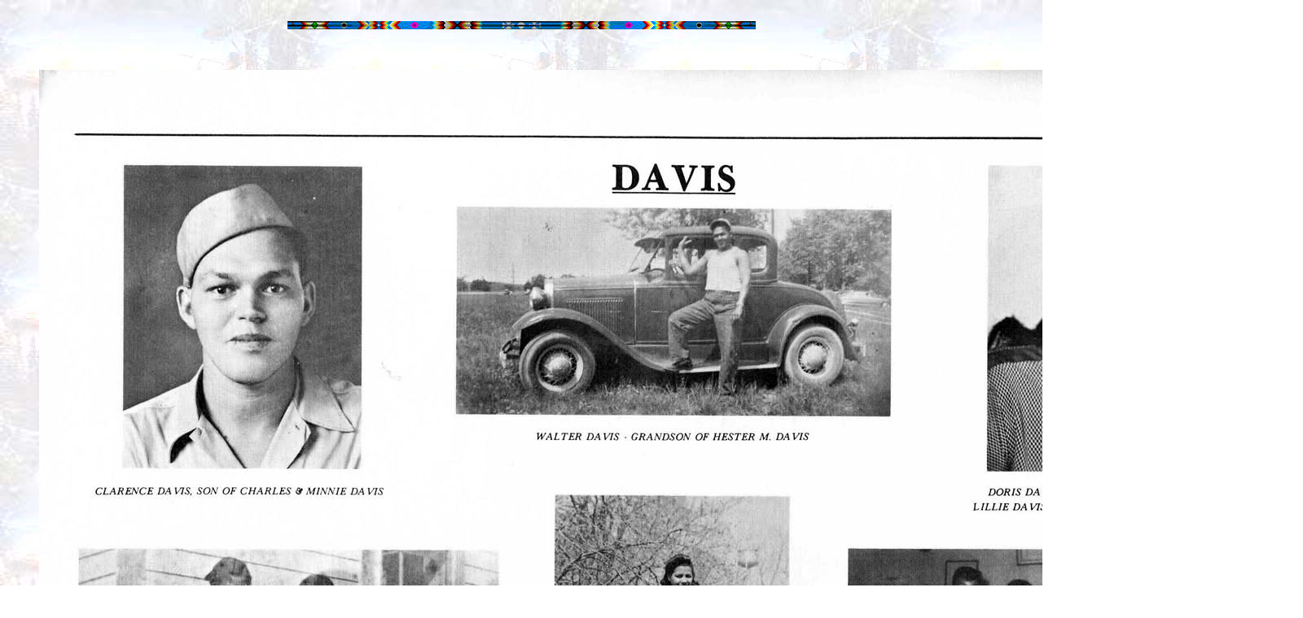

--- FILE ---
content_type: text/html
request_url: https://nativeamericansofdelawarestate.com/Photographic%20Survey/PhotographicSurvey-page10.htm
body_size: 1196
content:
<html>
<head>
<title>Mitsawokett: A 17th Century Native American Community in Central Delaware</title>

<meta name="keywords" content="Cheswold, Bridgeton, Moor, Moors, Lenni-Lenape, Lenni Lenape, Delaware Indians, Delmarva Indians, Native Americans of Delaware">
<meta name="description" content="Delmarva and Southern New Jersey Native American Remnant group history and genealogy">
<meta name="robots" content="index,follow">
<meta http-equiv="Content-Type" content="text/html; charset=iso-8859-1">
<meta http-equiv="Content-Language" content="en">
<meta http-equiv="Pragma" content="no-cache">

</head>

<BODY BACKGROUND="Wolfcreek2.jpg" TEXT="#660000" VLINK="#993300" ALINK="#996600" link="#003300">
<center>




  <blockquote> 
    <p><br>
      <img src="ind-footer.gif" alt="Footer"></p>
    <center>
      <center>
        <div align="center">
          <center>
            <center>
              <p align="center">&nbsp;</p>
              <p align="center"><font color="#0000FF" face="Photo Survey220.jpg"><img src="Photo%20Survey231.jpg" alt="Survey" width="1552" height="2200"></font></p>
              <p align="center"><a href="PhotographicSurvey-page1.htm"><font face="Arial, Helvetica, sans-serif" size="4"><b>Page 
                01</b></font></a><br>
                <font face="Arial, Helvetica, sans-serif" size="4"><b><a href="PhotographicSurvey-page2.htm">Page 
                02</a><br>
                <a href="PhotographicSurvey-page3.htm">Page 03</a><br>
                <a href="PhotographicSurvey-page4.htm">Page 04</a><br>
                <a href="PhotographicSurvey-page5.htm">Page 05</a><br>
                <a href="PhotographicSurvey-page6.htm">Page 06</a><br>
                <a href="PhotographicSurvey-page7.htm">Page 07</a><br>
                <a href="PhotographicSurvey-page8.htm">Page 08</a><br>
                <a href="PhotographicSurvey-page9.htm">Page 09</a><br>
                <a href="PhotographicSurvey-page10.htm">Page 10</a><br>
                <a href="PhotographicSurvey-page11.htm">Page 11</a><br>
                <a href="PhotographicSurvey-page12.htm">Page 12</a><br>
                </b><font face="Arial, Helvetica, sans-serif" size="4"><font face="Arial, Helvetica, sans-serif" size="4"><b><a href="PhotographicSurvey-page13.htm">Page 
                13</a></b></font><b></b></font><b></b><b></b><b><br>
                Page 14 - blank<br>
                <a href="PhotographicSurvey-page15.htm">Page 15</a><br>
                <a href="PhotographicSurvey-page16.htm">Page 16</a><br>
                <a href="PhotographicSurvey-page17.htm">Page 17</a><br>
                <a href="PhotographicSurvey-page18.htm">Page 18</a><br>
                <a href="PhotographicSurvey-page19.htm">Page 19</a><br>
                <a href="PhotographicSurvey-page20.htm">Page 20</a><br>
                <a href="PhotographicSurvey-page21.htm">Page 21</a><br>
                <a href="PhotographicSurvey-page22.htm">Page 22</a><br>
                <a href="PhotographicSurvey-page23.htm">Page 23</a><br>
                <a href="PhotographicSurvey-page24.htm">Page 24</a><br>
                <a href="PhotographicSurvey-page25.htm">Page 25</a><br>
                <a href="PhotographicSurvey-page26.htm">Page 26</a><br>
                <a href="PhotographicSurvey-page27.htm">Page 27</a><br>
                <a href="PhotographicSurvey-page28.htm">Page 28 </a></b></font><br>
              </p>
              <p align="center">&nbsp; </p>
              <p align="center">&nbsp;</p>
              <center>
                <center>
                  <p> 
                  <center>
                    <p> 
                      <center>
                      </center>
                    </p>
                  </center>
                  <div align="center"> 
                    <center>
                      <p><font color="#0000FF"><img src="ind-footer.gif" alt="Footer"></font></p>
                      <p>&nbsp;</p>
                      <p align="center"><b><font size="4" face="Arial, Helvetica, sans-serif" color="#660000">&nbsp;GO 
                        TO PHOTO INDEX&nbsp;</font></b></p>
                      <p align="center"><font color="#660000"><b><font face="Arial, Helvetica, sans-serif" size="4"><a href="http://www.mitsawokett.com/Mitsawokett%20Photos/IndexA-C.htm">A-C</a> 
                        | <a href="http://www.mitsawokett.com/Mitsawokett%20Photos/IndexD.htm">D</a> 
                        | <a href="http://www.mitsawokett.com/Mitsawokett%20Photos/IndexE-L.htm">E-L</a> 
                        | <a href="http://www.mitsawokett.com/Mitsawokett%20Photos/IndexM.htm">M</a> 
                        | <a href="http://www.mitsawokett.com/Mitsawokett%20Photos/IndexN-R.htm">N-R</a> 
                        | <a href="http://www.mitsawokett.com/Mitsawokett%20Photos/IndexS-Z.htm">S-Z</a></font></b> 
                        </font></p>
                      <p align="center"> <font color="#660000"><a href="http://www.mitsawokett.com/MainMenu.html"><font face="Arial, Helvetica, sans-serif" size="4"><b>MAIN 
                        MENU</b></font></a><b><font face="Arial, Helvetica, sans-serif" size="4"><br>
                        </font></b></font></p>
                      <p align="center"> <font color="#660000"><b><font face="Arial, Helvetica, sans-serif" size="4"><img src="email.jpg"  align=CENTER>&nbsp;</font> 
                        </b><a href="E-mailAddress.html"><font face="Arial, Helvetica, sans-serif" size="4"><b>EMAIL 
                        US</b></font></a> </font> 
                    </center>
                  </div>
                </center>
                <center>
                  <p>&nbsp; </p>
                  <table width="62%" border="5" bordercolor="#660000">
                    <tr bordercolor="#0000FF"> 
                      <td bordercolor="#003300"> 
                        <p align="center">&nbsp;</p>
                        <p align="center"><font color="#660000" face="Arial,Helvetica" size="-1"><a href="http://www.mitsawokett.com/"><b><font face="Arial, Helvetica, sans-serif" size="4">MITSAWOKETT 
                          </font></b></a></font></p>
                        <p align="center"><font face="Arial, Helvetica, sans-serif" color="#660000" size="2"><b>&quot;The 
                          History and Genealogy of the <br>
                          Native American Isolate Communities<br>
                          of Kent County, Delaware, and<br>
                          Surrounding Areas on the Delmarva Peninsula<br>
                          and Southern New Jersey&quot; <br>
                          <br>
                          </b></font></p>
                        <p align="center">&nbsp;</p>
                      </td>
                    </tr>
                  </table>
                  <p>&nbsp;</p>
                  <p><font color="#660000"><img src="Copyright%20(C)%201998-2002.jpg" "alt=Copyright" border=0 bordercolor="#00FFFF"></font><font color="#660000" face="Arial,Helvetica" size="-1"><br>
                    All rights reserved. <br>
                    Not to be used for commercial purposes. </font></p>
                </center>
                <center>
                  <p>&nbsp;</p>
                </center>
                <p> 
                  <center>
                    <font color="#0000FF"><img src="ind-footer.gif" alt="Footer"> 
                    </font>
                  </center>
                <p>
              </center>
              </center>
            </center>
        </div>
      </center>
      </center>
    </blockquote>
</center></body>
</html>
